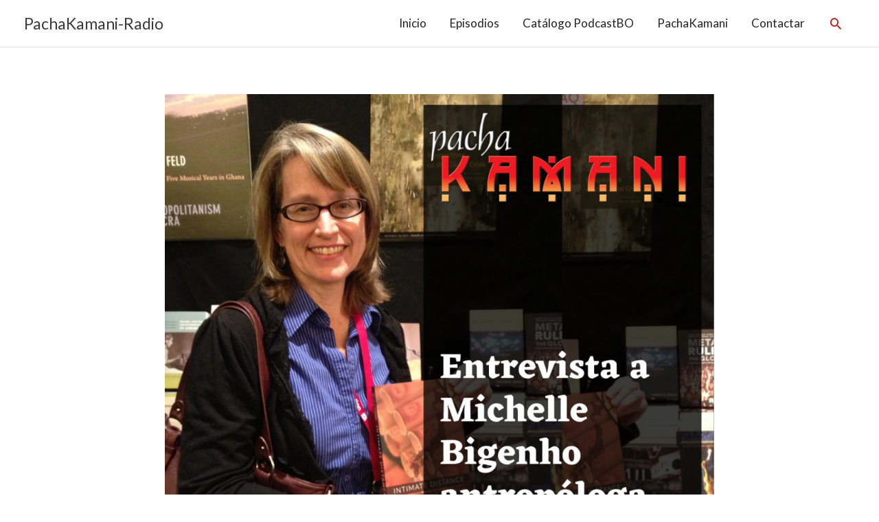

--- FILE ---
content_type: text/html; charset=UTF-8
request_url: https://pachakamani.com/podcast/ep-07-entrevista-a-michelle-bigenho-antropologa-de-la-musica/
body_size: 11767
content:
<!DOCTYPE html>
<html lang="es">
<head>
<meta charset="UTF-8">
<meta name="viewport" content="width=device-width, initial-scale=1">
	<link rel="profile" href="https://gmpg.org/xfn/11"> 
	<meta name='robots' content='index, follow, max-image-preview:large, max-snippet:-1, max-video-preview:-1' />

	<!-- This site is optimized with the Yoast SEO plugin v26.7 - https://yoast.com/wordpress/plugins/seo/ -->
	<title>Ep # 07. Entrevista a Michelle Bigenho antropóloga de la música (06/2018) - PachaKamani-Radio</title>
	<meta name="description" content="En este episodio cumplimos con una deuda, la entrevista a Michelle Bigenho, violinista, antropóloga e investigadora de la música en la región de Los Andes" />
	<link rel="canonical" href="https://pachakamani.com/podcast/ep-07-entrevista-a-michelle-bigenho-antropologa-de-la-musica/" />
	<meta property="og:locale" content="es_ES" />
	<meta property="og:type" content="article" />
	<meta property="og:title" content="Ep # 07. Entrevista a Michelle Bigenho antropóloga de la música (06/2018) - PachaKamani-Radio" />
	<meta property="og:description" content="En este episodio cumplimos con una deuda, la entrevista a Michelle Bigenho, violinista, antropóloga e investigadora de la música en la región de Los Andes" />
	<meta property="og:url" content="https://pachakamani.com/podcast/ep-07-entrevista-a-michelle-bigenho-antropologa-de-la-musica/" />
	<meta property="og:site_name" content="PachaKamani-Radio" />
	<meta property="article:published_time" content="2019-02-25T06:17:00+00:00" />
	<meta property="article:modified_time" content="2023-05-28T11:59:01+00:00" />
	<meta property="og:image" content="https://pachakamani.com/podcast/wp-content/uploads/sites/3/2020/07/Ep07-Michelle-Bigenho.png" />
	<meta property="og:image:width" content="1080" />
	<meta property="og:image:height" content="1080" />
	<meta property="og:image:type" content="image/png" />
	<meta name="author" content="Comunidad" />
	<meta name="twitter:card" content="summary_large_image" />
	<meta name="twitter:label1" content="Escrito por" />
	<meta name="twitter:data1" content="Comunidad" />
	<meta name="twitter:label2" content="Tiempo de lectura" />
	<meta name="twitter:data2" content="2 minutos" />
	<script type="application/ld+json" class="yoast-schema-graph">{"@context":"https://schema.org","@graph":[{"@type":"Article","@id":"https://pachakamani.com/podcast/ep-07-entrevista-a-michelle-bigenho-antropologa-de-la-musica/#article","isPartOf":{"@id":"https://pachakamani.com/podcast/ep-07-entrevista-a-michelle-bigenho-antropologa-de-la-musica/"},"author":{"name":"Comunidad","@id":"https://pachakamani.com/podcast/#/schema/person/7871fc62b8c52d2ac335b123eeb73b49"},"headline":"Ep # 07. Entrevista a Michelle Bigenho antropóloga de la música (06/2018)","datePublished":"2019-02-25T06:17:00+00:00","dateModified":"2023-05-28T11:59:01+00:00","mainEntityOfPage":{"@id":"https://pachakamani.com/podcast/ep-07-entrevista-a-michelle-bigenho-antropologa-de-la-musica/"},"wordCount":268,"commentCount":0,"publisher":{"@id":"https://pachakamani.com/podcast/#organization"},"image":{"@id":"https://pachakamani.com/podcast/ep-07-entrevista-a-michelle-bigenho-antropologa-de-la-musica/#primaryimage"},"thumbnailUrl":"https://pachakamani.com/podcast/wp-content/uploads/sites/3/2020/07/Ep07-Michelle-Bigenho.png","keywords":["entrevista","Michelle Bigenho","música de maestros","violinista","Yura"],"articleSection":["Etnomusicología","Música popular","Podcast"],"inLanguage":"es","potentialAction":[{"@type":"CommentAction","name":"Comment","target":["https://pachakamani.com/podcast/ep-07-entrevista-a-michelle-bigenho-antropologa-de-la-musica/#respond"]}]},{"@type":"WebPage","@id":"https://pachakamani.com/podcast/ep-07-entrevista-a-michelle-bigenho-antropologa-de-la-musica/","url":"https://pachakamani.com/podcast/ep-07-entrevista-a-michelle-bigenho-antropologa-de-la-musica/","name":"Ep # 07. Entrevista a Michelle Bigenho antropóloga de la música (06/2018) - PachaKamani-Radio","isPartOf":{"@id":"https://pachakamani.com/podcast/#website"},"primaryImageOfPage":{"@id":"https://pachakamani.com/podcast/ep-07-entrevista-a-michelle-bigenho-antropologa-de-la-musica/#primaryimage"},"image":{"@id":"https://pachakamani.com/podcast/ep-07-entrevista-a-michelle-bigenho-antropologa-de-la-musica/#primaryimage"},"thumbnailUrl":"https://pachakamani.com/podcast/wp-content/uploads/sites/3/2020/07/Ep07-Michelle-Bigenho.png","datePublished":"2019-02-25T06:17:00+00:00","dateModified":"2023-05-28T11:59:01+00:00","description":"En este episodio cumplimos con una deuda, la entrevista a Michelle Bigenho, violinista, antropóloga e investigadora de la música en la región de Los Andes","breadcrumb":{"@id":"https://pachakamani.com/podcast/ep-07-entrevista-a-michelle-bigenho-antropologa-de-la-musica/#breadcrumb"},"inLanguage":"es","potentialAction":[{"@type":"ReadAction","target":["https://pachakamani.com/podcast/ep-07-entrevista-a-michelle-bigenho-antropologa-de-la-musica/"]}]},{"@type":"ImageObject","inLanguage":"es","@id":"https://pachakamani.com/podcast/ep-07-entrevista-a-michelle-bigenho-antropologa-de-la-musica/#primaryimage","url":"https://pachakamani.com/podcast/wp-content/uploads/sites/3/2020/07/Ep07-Michelle-Bigenho.png","contentUrl":"https://pachakamani.com/podcast/wp-content/uploads/sites/3/2020/07/Ep07-Michelle-Bigenho.png","width":1080,"height":1080,"caption":"Episodio #7"},{"@type":"BreadcrumbList","@id":"https://pachakamani.com/podcast/ep-07-entrevista-a-michelle-bigenho-antropologa-de-la-musica/#breadcrumb","itemListElement":[{"@type":"ListItem","position":1,"name":"Portada","item":"https://pachakamani.com/podcast/"},{"@type":"ListItem","position":2,"name":"Entradas","item":"https://pachakamani.com/podcast/entradas/"},{"@type":"ListItem","position":3,"name":"Ep # 07. Entrevista a Michelle Bigenho antropóloga de la música (06/2018)"}]},{"@type":"WebSite","@id":"https://pachakamani.com/podcast/#website","url":"https://pachakamani.com/podcast/","name":"PachaKamani-Radio","description":"El podcast de PachaKamani","publisher":{"@id":"https://pachakamani.com/podcast/#organization"},"potentialAction":[{"@type":"SearchAction","target":{"@type":"EntryPoint","urlTemplate":"https://pachakamani.com/podcast/?s={search_term_string}"},"query-input":{"@type":"PropertyValueSpecification","valueRequired":true,"valueName":"search_term_string"}}],"inLanguage":"es"},{"@type":"Organization","@id":"https://pachakamani.com/podcast/#organization","name":"PachaKamani-Radio","url":"https://pachakamani.com/podcast/","logo":{"@type":"ImageObject","inLanguage":"es","@id":"https://pachakamani.com/podcast/#/schema/logo/image/","url":"https://pachakamani.com/podcast/wp-content/uploads/sites/3/2020/07/Logo-Kamani-2020-radio-alta-e1594269904981.jpg","contentUrl":"https://pachakamani.com/podcast/wp-content/uploads/sites/3/2020/07/Logo-Kamani-2020-radio-alta-e1594269904981.jpg","width":500,"height":500,"caption":"PachaKamani-Radio"},"image":{"@id":"https://pachakamani.com/podcast/#/schema/logo/image/"}},{"@type":"Person","@id":"https://pachakamani.com/podcast/#/schema/person/7871fc62b8c52d2ac335b123eeb73b49","name":"Comunidad","image":{"@type":"ImageObject","inLanguage":"es","@id":"https://pachakamani.com/podcast/#/schema/person/image/","url":"https://secure.gravatar.com/avatar/91f602314b28e833d75397cbdfb1ea0454adc6b98929fd665e0c479626fd1391?s=96&d=mm&r=g","contentUrl":"https://secure.gravatar.com/avatar/91f602314b28e833d75397cbdfb1ea0454adc6b98929fd665e0c479626fd1391?s=96&d=mm&r=g","caption":"Comunidad"}}]}</script>
	<!-- / Yoast SEO plugin. -->


<link rel='dns-prefetch' href='//static.addtoany.com' />
<link rel='dns-prefetch' href='//fonts.googleapis.com' />
<link rel="alternate" type="application/rss+xml" title="PachaKamani-Radio &raquo; Feed" href="https://pachakamani.com/podcast/feed/" />
<link rel="alternate" type="application/rss+xml" title="PachaKamani-Radio &raquo; Feed de los comentarios" href="https://pachakamani.com/podcast/comments/feed/" />
<link rel="alternate" type="application/rss+xml" title="PachaKamani-Radio &raquo; Comentario Ep # 07. Entrevista a Michelle Bigenho antropóloga de la música (06/2018) del feed" href="https://pachakamani.com/podcast/ep-07-entrevista-a-michelle-bigenho-antropologa-de-la-musica/feed/" />
<link rel="alternate" title="oEmbed (JSON)" type="application/json+oembed" href="https://pachakamani.com/podcast/wp-json/oembed/1.0/embed?url=https%3A%2F%2Fpachakamani.com%2Fpodcast%2Fep-07-entrevista-a-michelle-bigenho-antropologa-de-la-musica%2F" />
<link rel="alternate" title="oEmbed (XML)" type="text/xml+oembed" href="https://pachakamani.com/podcast/wp-json/oembed/1.0/embed?url=https%3A%2F%2Fpachakamani.com%2Fpodcast%2Fep-07-entrevista-a-michelle-bigenho-antropologa-de-la-musica%2F&#038;format=xml" />
<style id='wp-img-auto-sizes-contain-inline-css'>
img:is([sizes=auto i],[sizes^="auto," i]){contain-intrinsic-size:3000px 1500px}
/*# sourceURL=wp-img-auto-sizes-contain-inline-css */
</style>
<style id='global-styles-inline-css'>
:root{--wp--preset--aspect-ratio--square: 1;--wp--preset--aspect-ratio--4-3: 4/3;--wp--preset--aspect-ratio--3-4: 3/4;--wp--preset--aspect-ratio--3-2: 3/2;--wp--preset--aspect-ratio--2-3: 2/3;--wp--preset--aspect-ratio--16-9: 16/9;--wp--preset--aspect-ratio--9-16: 9/16;--wp--preset--color--black: #000000;--wp--preset--color--cyan-bluish-gray: #abb8c3;--wp--preset--color--white: #ffffff;--wp--preset--color--pale-pink: #f78da7;--wp--preset--color--vivid-red: #cf2e2e;--wp--preset--color--luminous-vivid-orange: #ff6900;--wp--preset--color--luminous-vivid-amber: #fcb900;--wp--preset--color--light-green-cyan: #7bdcb5;--wp--preset--color--vivid-green-cyan: #00d084;--wp--preset--color--pale-cyan-blue: #8ed1fc;--wp--preset--color--vivid-cyan-blue: #0693e3;--wp--preset--color--vivid-purple: #9b51e0;--wp--preset--color--ast-global-color-0: var(--ast-global-color-0);--wp--preset--color--ast-global-color-1: var(--ast-global-color-1);--wp--preset--color--ast-global-color-2: var(--ast-global-color-2);--wp--preset--color--ast-global-color-3: var(--ast-global-color-3);--wp--preset--color--ast-global-color-4: var(--ast-global-color-4);--wp--preset--color--ast-global-color-5: var(--ast-global-color-5);--wp--preset--color--ast-global-color-6: var(--ast-global-color-6);--wp--preset--color--ast-global-color-7: var(--ast-global-color-7);--wp--preset--color--ast-global-color-8: var(--ast-global-color-8);--wp--preset--gradient--vivid-cyan-blue-to-vivid-purple: linear-gradient(135deg,rgb(6,147,227) 0%,rgb(155,81,224) 100%);--wp--preset--gradient--light-green-cyan-to-vivid-green-cyan: linear-gradient(135deg,rgb(122,220,180) 0%,rgb(0,208,130) 100%);--wp--preset--gradient--luminous-vivid-amber-to-luminous-vivid-orange: linear-gradient(135deg,rgb(252,185,0) 0%,rgb(255,105,0) 100%);--wp--preset--gradient--luminous-vivid-orange-to-vivid-red: linear-gradient(135deg,rgb(255,105,0) 0%,rgb(207,46,46) 100%);--wp--preset--gradient--very-light-gray-to-cyan-bluish-gray: linear-gradient(135deg,rgb(238,238,238) 0%,rgb(169,184,195) 100%);--wp--preset--gradient--cool-to-warm-spectrum: linear-gradient(135deg,rgb(74,234,220) 0%,rgb(151,120,209) 20%,rgb(207,42,186) 40%,rgb(238,44,130) 60%,rgb(251,105,98) 80%,rgb(254,248,76) 100%);--wp--preset--gradient--blush-light-purple: linear-gradient(135deg,rgb(255,206,236) 0%,rgb(152,150,240) 100%);--wp--preset--gradient--blush-bordeaux: linear-gradient(135deg,rgb(254,205,165) 0%,rgb(254,45,45) 50%,rgb(107,0,62) 100%);--wp--preset--gradient--luminous-dusk: linear-gradient(135deg,rgb(255,203,112) 0%,rgb(199,81,192) 50%,rgb(65,88,208) 100%);--wp--preset--gradient--pale-ocean: linear-gradient(135deg,rgb(255,245,203) 0%,rgb(182,227,212) 50%,rgb(51,167,181) 100%);--wp--preset--gradient--electric-grass: linear-gradient(135deg,rgb(202,248,128) 0%,rgb(113,206,126) 100%);--wp--preset--gradient--midnight: linear-gradient(135deg,rgb(2,3,129) 0%,rgb(40,116,252) 100%);--wp--preset--font-size--small: 13px;--wp--preset--font-size--medium: 20px;--wp--preset--font-size--large: 36px;--wp--preset--font-size--x-large: 42px;--wp--preset--spacing--20: 0.44rem;--wp--preset--spacing--30: 0.67rem;--wp--preset--spacing--40: 1rem;--wp--preset--spacing--50: 1.5rem;--wp--preset--spacing--60: 2.25rem;--wp--preset--spacing--70: 3.38rem;--wp--preset--spacing--80: 5.06rem;--wp--preset--shadow--natural: 6px 6px 9px rgba(0, 0, 0, 0.2);--wp--preset--shadow--deep: 12px 12px 50px rgba(0, 0, 0, 0.4);--wp--preset--shadow--sharp: 6px 6px 0px rgba(0, 0, 0, 0.2);--wp--preset--shadow--outlined: 6px 6px 0px -3px rgb(255, 255, 255), 6px 6px rgb(0, 0, 0);--wp--preset--shadow--crisp: 6px 6px 0px rgb(0, 0, 0);}:root { --wp--style--global--content-size: var(--wp--custom--ast-content-width-size);--wp--style--global--wide-size: var(--wp--custom--ast-wide-width-size); }:where(body) { margin: 0; }.wp-site-blocks > .alignleft { float: left; margin-right: 2em; }.wp-site-blocks > .alignright { float: right; margin-left: 2em; }.wp-site-blocks > .aligncenter { justify-content: center; margin-left: auto; margin-right: auto; }:where(.wp-site-blocks) > * { margin-block-start: 24px; margin-block-end: 0; }:where(.wp-site-blocks) > :first-child { margin-block-start: 0; }:where(.wp-site-blocks) > :last-child { margin-block-end: 0; }:root { --wp--style--block-gap: 24px; }:root :where(.is-layout-flow) > :first-child{margin-block-start: 0;}:root :where(.is-layout-flow) > :last-child{margin-block-end: 0;}:root :where(.is-layout-flow) > *{margin-block-start: 24px;margin-block-end: 0;}:root :where(.is-layout-constrained) > :first-child{margin-block-start: 0;}:root :where(.is-layout-constrained) > :last-child{margin-block-end: 0;}:root :where(.is-layout-constrained) > *{margin-block-start: 24px;margin-block-end: 0;}:root :where(.is-layout-flex){gap: 24px;}:root :where(.is-layout-grid){gap: 24px;}.is-layout-flow > .alignleft{float: left;margin-inline-start: 0;margin-inline-end: 2em;}.is-layout-flow > .alignright{float: right;margin-inline-start: 2em;margin-inline-end: 0;}.is-layout-flow > .aligncenter{margin-left: auto !important;margin-right: auto !important;}.is-layout-constrained > .alignleft{float: left;margin-inline-start: 0;margin-inline-end: 2em;}.is-layout-constrained > .alignright{float: right;margin-inline-start: 2em;margin-inline-end: 0;}.is-layout-constrained > .aligncenter{margin-left: auto !important;margin-right: auto !important;}.is-layout-constrained > :where(:not(.alignleft):not(.alignright):not(.alignfull)){max-width: var(--wp--style--global--content-size);margin-left: auto !important;margin-right: auto !important;}.is-layout-constrained > .alignwide{max-width: var(--wp--style--global--wide-size);}body .is-layout-flex{display: flex;}.is-layout-flex{flex-wrap: wrap;align-items: center;}.is-layout-flex > :is(*, div){margin: 0;}body .is-layout-grid{display: grid;}.is-layout-grid > :is(*, div){margin: 0;}body{padding-top: 0px;padding-right: 0px;padding-bottom: 0px;padding-left: 0px;}a:where(:not(.wp-element-button)){text-decoration: none;}:root :where(.wp-element-button, .wp-block-button__link){background-color: #32373c;border-width: 0;color: #fff;font-family: inherit;font-size: inherit;font-style: inherit;font-weight: inherit;letter-spacing: inherit;line-height: inherit;padding-top: calc(0.667em + 2px);padding-right: calc(1.333em + 2px);padding-bottom: calc(0.667em + 2px);padding-left: calc(1.333em + 2px);text-decoration: none;text-transform: inherit;}.has-black-color{color: var(--wp--preset--color--black) !important;}.has-cyan-bluish-gray-color{color: var(--wp--preset--color--cyan-bluish-gray) !important;}.has-white-color{color: var(--wp--preset--color--white) !important;}.has-pale-pink-color{color: var(--wp--preset--color--pale-pink) !important;}.has-vivid-red-color{color: var(--wp--preset--color--vivid-red) !important;}.has-luminous-vivid-orange-color{color: var(--wp--preset--color--luminous-vivid-orange) !important;}.has-luminous-vivid-amber-color{color: var(--wp--preset--color--luminous-vivid-amber) !important;}.has-light-green-cyan-color{color: var(--wp--preset--color--light-green-cyan) !important;}.has-vivid-green-cyan-color{color: var(--wp--preset--color--vivid-green-cyan) !important;}.has-pale-cyan-blue-color{color: var(--wp--preset--color--pale-cyan-blue) !important;}.has-vivid-cyan-blue-color{color: var(--wp--preset--color--vivid-cyan-blue) !important;}.has-vivid-purple-color{color: var(--wp--preset--color--vivid-purple) !important;}.has-ast-global-color-0-color{color: var(--wp--preset--color--ast-global-color-0) !important;}.has-ast-global-color-1-color{color: var(--wp--preset--color--ast-global-color-1) !important;}.has-ast-global-color-2-color{color: var(--wp--preset--color--ast-global-color-2) !important;}.has-ast-global-color-3-color{color: var(--wp--preset--color--ast-global-color-3) !important;}.has-ast-global-color-4-color{color: var(--wp--preset--color--ast-global-color-4) !important;}.has-ast-global-color-5-color{color: var(--wp--preset--color--ast-global-color-5) !important;}.has-ast-global-color-6-color{color: var(--wp--preset--color--ast-global-color-6) !important;}.has-ast-global-color-7-color{color: var(--wp--preset--color--ast-global-color-7) !important;}.has-ast-global-color-8-color{color: var(--wp--preset--color--ast-global-color-8) !important;}.has-black-background-color{background-color: var(--wp--preset--color--black) !important;}.has-cyan-bluish-gray-background-color{background-color: var(--wp--preset--color--cyan-bluish-gray) !important;}.has-white-background-color{background-color: var(--wp--preset--color--white) !important;}.has-pale-pink-background-color{background-color: var(--wp--preset--color--pale-pink) !important;}.has-vivid-red-background-color{background-color: var(--wp--preset--color--vivid-red) !important;}.has-luminous-vivid-orange-background-color{background-color: var(--wp--preset--color--luminous-vivid-orange) !important;}.has-luminous-vivid-amber-background-color{background-color: var(--wp--preset--color--luminous-vivid-amber) !important;}.has-light-green-cyan-background-color{background-color: var(--wp--preset--color--light-green-cyan) !important;}.has-vivid-green-cyan-background-color{background-color: var(--wp--preset--color--vivid-green-cyan) !important;}.has-pale-cyan-blue-background-color{background-color: var(--wp--preset--color--pale-cyan-blue) !important;}.has-vivid-cyan-blue-background-color{background-color: var(--wp--preset--color--vivid-cyan-blue) !important;}.has-vivid-purple-background-color{background-color: var(--wp--preset--color--vivid-purple) !important;}.has-ast-global-color-0-background-color{background-color: var(--wp--preset--color--ast-global-color-0) !important;}.has-ast-global-color-1-background-color{background-color: var(--wp--preset--color--ast-global-color-1) !important;}.has-ast-global-color-2-background-color{background-color: var(--wp--preset--color--ast-global-color-2) !important;}.has-ast-global-color-3-background-color{background-color: var(--wp--preset--color--ast-global-color-3) !important;}.has-ast-global-color-4-background-color{background-color: var(--wp--preset--color--ast-global-color-4) !important;}.has-ast-global-color-5-background-color{background-color: var(--wp--preset--color--ast-global-color-5) !important;}.has-ast-global-color-6-background-color{background-color: var(--wp--preset--color--ast-global-color-6) !important;}.has-ast-global-color-7-background-color{background-color: var(--wp--preset--color--ast-global-color-7) !important;}.has-ast-global-color-8-background-color{background-color: var(--wp--preset--color--ast-global-color-8) !important;}.has-black-border-color{border-color: var(--wp--preset--color--black) !important;}.has-cyan-bluish-gray-border-color{border-color: var(--wp--preset--color--cyan-bluish-gray) !important;}.has-white-border-color{border-color: var(--wp--preset--color--white) !important;}.has-pale-pink-border-color{border-color: var(--wp--preset--color--pale-pink) !important;}.has-vivid-red-border-color{border-color: var(--wp--preset--color--vivid-red) !important;}.has-luminous-vivid-orange-border-color{border-color: var(--wp--preset--color--luminous-vivid-orange) !important;}.has-luminous-vivid-amber-border-color{border-color: var(--wp--preset--color--luminous-vivid-amber) !important;}.has-light-green-cyan-border-color{border-color: var(--wp--preset--color--light-green-cyan) !important;}.has-vivid-green-cyan-border-color{border-color: var(--wp--preset--color--vivid-green-cyan) !important;}.has-pale-cyan-blue-border-color{border-color: var(--wp--preset--color--pale-cyan-blue) !important;}.has-vivid-cyan-blue-border-color{border-color: var(--wp--preset--color--vivid-cyan-blue) !important;}.has-vivid-purple-border-color{border-color: var(--wp--preset--color--vivid-purple) !important;}.has-ast-global-color-0-border-color{border-color: var(--wp--preset--color--ast-global-color-0) !important;}.has-ast-global-color-1-border-color{border-color: var(--wp--preset--color--ast-global-color-1) !important;}.has-ast-global-color-2-border-color{border-color: var(--wp--preset--color--ast-global-color-2) !important;}.has-ast-global-color-3-border-color{border-color: var(--wp--preset--color--ast-global-color-3) !important;}.has-ast-global-color-4-border-color{border-color: var(--wp--preset--color--ast-global-color-4) !important;}.has-ast-global-color-5-border-color{border-color: var(--wp--preset--color--ast-global-color-5) !important;}.has-ast-global-color-6-border-color{border-color: var(--wp--preset--color--ast-global-color-6) !important;}.has-ast-global-color-7-border-color{border-color: var(--wp--preset--color--ast-global-color-7) !important;}.has-ast-global-color-8-border-color{border-color: var(--wp--preset--color--ast-global-color-8) !important;}.has-vivid-cyan-blue-to-vivid-purple-gradient-background{background: var(--wp--preset--gradient--vivid-cyan-blue-to-vivid-purple) !important;}.has-light-green-cyan-to-vivid-green-cyan-gradient-background{background: var(--wp--preset--gradient--light-green-cyan-to-vivid-green-cyan) !important;}.has-luminous-vivid-amber-to-luminous-vivid-orange-gradient-background{background: var(--wp--preset--gradient--luminous-vivid-amber-to-luminous-vivid-orange) !important;}.has-luminous-vivid-orange-to-vivid-red-gradient-background{background: var(--wp--preset--gradient--luminous-vivid-orange-to-vivid-red) !important;}.has-very-light-gray-to-cyan-bluish-gray-gradient-background{background: var(--wp--preset--gradient--very-light-gray-to-cyan-bluish-gray) !important;}.has-cool-to-warm-spectrum-gradient-background{background: var(--wp--preset--gradient--cool-to-warm-spectrum) !important;}.has-blush-light-purple-gradient-background{background: var(--wp--preset--gradient--blush-light-purple) !important;}.has-blush-bordeaux-gradient-background{background: var(--wp--preset--gradient--blush-bordeaux) !important;}.has-luminous-dusk-gradient-background{background: var(--wp--preset--gradient--luminous-dusk) !important;}.has-pale-ocean-gradient-background{background: var(--wp--preset--gradient--pale-ocean) !important;}.has-electric-grass-gradient-background{background: var(--wp--preset--gradient--electric-grass) !important;}.has-midnight-gradient-background{background: var(--wp--preset--gradient--midnight) !important;}.has-small-font-size{font-size: var(--wp--preset--font-size--small) !important;}.has-medium-font-size{font-size: var(--wp--preset--font-size--medium) !important;}.has-large-font-size{font-size: var(--wp--preset--font-size--large) !important;}.has-x-large-font-size{font-size: var(--wp--preset--font-size--x-large) !important;}
:root :where(.wp-block-pullquote){font-size: 1.5em;line-height: 1.6;}
/*# sourceURL=global-styles-inline-css */
</style>
<link rel='stylesheet' id='wpo_min-header-0-css' href='https://pachakamani.com/podcast/wp-content/cache/wpo-minify/1767931770/assets/wpo-minify-header-2e2b2c9b.min.css' media='all' />
<script src="https://pachakamani.com/podcast/wp-content/cache/wpo-minify/1767931770/assets/wpo-minify-header-8de908ff.min.js" id="wpo_min-header-0-js"></script>
<script id="addtoany-core-js-before">
window.a2a_config=window.a2a_config||{};a2a_config.callbacks=[];a2a_config.overlays=[];a2a_config.templates={};a2a_localize = {
	Share: "Compartir",
	Save: "Guardar",
	Subscribe: "Suscribir",
	Email: "Correo electrónico",
	Bookmark: "Marcador",
	ShowAll: "Mostrar todo",
	ShowLess: "Mostrar menos",
	FindServices: "Encontrar servicio(s)",
	FindAnyServiceToAddTo: "Encuentra al instante cualquier servicio para añadir a",
	PoweredBy: "Funciona con",
	ShareViaEmail: "Compartir por correo electrónico",
	SubscribeViaEmail: "Suscribirse a través de correo electrónico",
	BookmarkInYourBrowser: "Añadir a marcadores de tu navegador",
	BookmarkInstructions: "Presiona «Ctrl+D» o «\u2318+D» para añadir esta página a marcadores",
	AddToYourFavorites: "Añadir a tus favoritos",
	SendFromWebOrProgram: "Enviar desde cualquier dirección o programa de correo electrónico ",
	EmailProgram: "Programa de correo electrónico",
	More: "Más&#8230;",
	ThanksForSharing: "¡Gracias por compartir!",
	ThanksForFollowing: "¡Gracias por seguirnos!"
};


//# sourceURL=addtoany-core-js-before
</script>
<script defer src="https://static.addtoany.com/menu/page.js" id="addtoany-core-js"></script>
<script src="https://pachakamani.com/podcast/wp-content/cache/wpo-minify/1767931770/assets/wpo-minify-header-52841916.min.js" id="wpo_min-header-2-js"></script>
<link rel="https://api.w.org/" href="https://pachakamani.com/podcast/wp-json/" /><link rel="alternate" title="JSON" type="application/json" href="https://pachakamani.com/podcast/wp-json/wp/v2/posts/147" /><link rel="EditURI" type="application/rsd+xml" title="RSD" href="https://pachakamani.com/podcast/xmlrpc.php?rsd" />
<meta name="generator" content="WordPress 6.9" />
<link rel='shortlink' href='https://pachakamani.com/podcast/?p=147' />

		<!-- GA Google Analytics @ https://m0n.co/ga -->
		<script async src="https://www.googletagmanager.com/gtag/js?id=UA-173582758-1"></script>
		<script>
			window.dataLayer = window.dataLayer || [];
			function gtag(){dataLayer.push(arguments);}
			gtag('js', new Date());
			gtag('config', 'UA-173582758-1');
		</script>

	<!-- Global site tag (gtag.js) - Google Analytics -->
<script async src="https://www.googletagmanager.com/gtag/js?id=UA-172478226-1"></script>
<script>
  window.dataLayer = window.dataLayer || [];
  function gtag(){dataLayer.push(arguments);}
  gtag('js', new Date());

  gtag('config', 'UA-172478226-1');
</script>

		<style type="text/css">.pp-podcast {opacity: 0;}</style>
		<link rel="pingback" href="https://pachakamani.com/podcast/xmlrpc.php">
<meta name="generator" content="Elementor 3.34.1; features: additional_custom_breakpoints; settings: css_print_method-external, google_font-enabled, font_display-auto">
			<style>
				.e-con.e-parent:nth-of-type(n+4):not(.e-lazyloaded):not(.e-no-lazyload),
				.e-con.e-parent:nth-of-type(n+4):not(.e-lazyloaded):not(.e-no-lazyload) * {
					background-image: none !important;
				}
				@media screen and (max-height: 1024px) {
					.e-con.e-parent:nth-of-type(n+3):not(.e-lazyloaded):not(.e-no-lazyload),
					.e-con.e-parent:nth-of-type(n+3):not(.e-lazyloaded):not(.e-no-lazyload) * {
						background-image: none !important;
					}
				}
				@media screen and (max-height: 640px) {
					.e-con.e-parent:nth-of-type(n+2):not(.e-lazyloaded):not(.e-no-lazyload),
					.e-con.e-parent:nth-of-type(n+2):not(.e-lazyloaded):not(.e-no-lazyload) * {
						background-image: none !important;
					}
				}
			</style>
			<link rel="icon" href="https://pachakamani.com/podcast/wp-content/uploads/sites/3/2020/07/cropped-Logo-Kamani-2020-radio-alta-e1594269904981-1-32x32.jpg" sizes="32x32" />
<link rel="icon" href="https://pachakamani.com/podcast/wp-content/uploads/sites/3/2020/07/cropped-Logo-Kamani-2020-radio-alta-e1594269904981-1-192x192.jpg" sizes="192x192" />
<link rel="apple-touch-icon" href="https://pachakamani.com/podcast/wp-content/uploads/sites/3/2020/07/cropped-Logo-Kamani-2020-radio-alta-e1594269904981-1-180x180.jpg" />
<meta name="msapplication-TileImage" content="https://pachakamani.com/podcast/wp-content/uploads/sites/3/2020/07/cropped-Logo-Kamani-2020-radio-alta-e1594269904981-1-270x270.jpg" />
</head>

<body itemtype='https://schema.org/Blog' itemscope='itemscope' class="wp-singular post-template-default single single-post postid-147 single-format-standard wp-embed-responsive wp-theme-astra ast-desktop ast-plain-container ast-no-sidebar astra-4.12.0 ast-header-custom-item-inside ast-full-width-primary-header group-blog ast-blog-single-style-1 ast-single-post ast-inherit-site-logo-transparent ast-normal-title-enabled elementor-default elementor-kit-7">

<a
	class="skip-link screen-reader-text"
	href="#content">
		Ir al contenido</a>

<div
class="hfeed site" id="page">
			<header
		class="site-header header-main-layout-1 ast-primary-menu-enabled ast-hide-custom-menu-mobile ast-menu-toggle-icon ast-mobile-header-inline" id="masthead" itemtype="https://schema.org/WPHeader" itemscope="itemscope" itemid="#masthead"		>
			
<div class="main-header-bar-wrap">
	<div class="main-header-bar">
				<div class="ast-container">

			<div class="ast-flex main-header-container">
				
		<div class="site-branding">
			<div
			class="ast-site-identity" itemtype="https://schema.org/Organization" itemscope="itemscope"			>
				<div class="ast-site-title-wrap">
						<span class="site-title" itemprop="name">
				<a href="https://pachakamani.com/podcast/" rel="home" itemprop="url" >
					PachaKamani-Radio
				</a>
			</span>
						
				</div>			</div>
		</div>

		<!-- .site-branding -->
				<div class="ast-mobile-menu-buttons">

			
					<div class="ast-button-wrap">
			<button type="button" class="menu-toggle main-header-menu-toggle  ast-mobile-menu-buttons-minimal "  aria-controls='primary-menu' aria-expanded='false'>
				<span class="screen-reader-text">Menú principal</span>
				<span class="ast-icon icon-menu-bars"><span class="menu-toggle-icon"></span></span>							</button>
		</div>
			
			
		</div>
			<div class="ast-main-header-bar-alignment"><div class="main-header-bar-navigation"><nav class="site-navigation ast-flex-grow-1 navigation-accessibility" id="primary-site-navigation" aria-label="Navegación del sitio" itemtype="https://schema.org/SiteNavigationElement" itemscope="itemscope"><div class="main-navigation"><ul id="primary-menu" class="main-header-menu ast-menu-shadow ast-nav-menu ast-flex ast-justify-content-flex-end  submenu-with-border"><li id="menu-item-643" class="menu-item menu-item-type-post_type menu-item-object-page menu-item-home menu-item-643"><a href="https://pachakamani.com/podcast/" class="menu-link">Inicio</a></li>
<li id="menu-item-642" class="menu-item menu-item-type-post_type menu-item-object-page menu-item-642"><a href="https://pachakamani.com/podcast/episodios/" class="menu-link">Episodios</a></li>
<li id="menu-item-641" class="menu-item menu-item-type-post_type menu-item-object-page menu-item-641"><a href="https://pachakamani.com/podcast/catalogo-podcastbo/" class="menu-link">Catálogo PodcastBO</a></li>
<li id="menu-item-697" class="menu-item menu-item-type-custom menu-item-object-custom menu-item-697"><a href="https://pachakamani.com/" class="menu-link">PachaKamani</a></li>
<li id="menu-item-698" class="menu-item menu-item-type-custom menu-item-object-custom menu-item-698"><a href="https://pachakamani.com/contactar/" class="menu-link">Contactar</a></li>
			<li class="ast-masthead-custom-menu-items search-custom-menu-item">
						<div class="ast-search-menu-icon slide-search" >
		<form role="search" method="get" class="search-form" action="https://pachakamani.com/podcast/">
	<label for="search-field">
		<span class="screen-reader-text">Buscar por:</span>
		<input type="search" id="search-field" class="search-field"   placeholder="Buscar..." value="" name="s" tabindex="-1">
			</label>
	</form>
			<div class="ast-search-icon">
				<a class="slide-search astra-search-icon" role="button" tabindex="0" aria-label="Botón de búsqueda" href="#">
					<span class="screen-reader-text">Buscar</span>
					<span class="ast-icon icon-search"></span>				</a>
			</div>
		</div>
					</li>
			</ul></div></nav></div></div>			</div><!-- Main Header Container -->
		</div><!-- ast-row -->
			</div> <!-- Main Header Bar -->
</div> <!-- Main Header Bar Wrap -->
		</header><!-- #masthead -->
			<div id="content" class="site-content">
		<div class="ast-container">
		

	<div id="primary" class="content-area primary">

		
					<main id="main" class="site-main">
				

<article
class="post-147 post type-post status-publish format-standard has-post-thumbnail hentry category-etnomusicologia category-musica-popular category-podcast tag-entrevista tag-michelle-bigenho tag-musica-de-maestros tag-violinista tag-yura ast-article-single" id="post-147" itemtype="https://schema.org/CreativeWork" itemscope="itemscope">

	
	
<div class="ast-post-format- single-layout-1">

	
	
		<header class="entry-header ">

			
			<div class="post-thumb-img-content post-thumb"><img fetchpriority="high" width="800" height="800" src="https://pachakamani.com/podcast/wp-content/uploads/sites/3/2020/07/Ep07-Michelle-Bigenho-1024x1024.png" class="attachment-large size-large wp-post-image" alt="" itemprop="image" decoding="async" srcset="https://pachakamani.com/podcast/wp-content/uploads/sites/3/2020/07/Ep07-Michelle-Bigenho-1024x1024.png 1024w, https://pachakamani.com/podcast/wp-content/uploads/sites/3/2020/07/Ep07-Michelle-Bigenho-300x300.png 300w, https://pachakamani.com/podcast/wp-content/uploads/sites/3/2020/07/Ep07-Michelle-Bigenho-150x150.png 150w, https://pachakamani.com/podcast/wp-content/uploads/sites/3/2020/07/Ep07-Michelle-Bigenho-768x768.png 768w, https://pachakamani.com/podcast/wp-content/uploads/sites/3/2020/07/Ep07-Michelle-Bigenho.png 1080w" sizes="(max-width: 800px) 100vw, 800px" /></div><h1 class="entry-title" itemprop="headline">Ep # 07. Entrevista a Michelle Bigenho antropóloga de la música (06/2018)</h1><div class="entry-meta"><span class="ast-terms-link"><a href="https://pachakamani.com/podcast/category/etnomusicologia/" class="">Etnomusicología</a>, <a href="https://pachakamani.com/podcast/category/musica-popular/" class="">Música popular</a>, <a href="https://pachakamani.com/podcast/category/podcast/" class="">Podcast</a></span> / <span class="posted-on"><span class="published" itemprop="datePublished"> 25/02/2019 </span></span> / 			<span class="comments-link">
				<a href="https://pachakamani.com/podcast/ep-07-entrevista-a-michelle-bigenho-antropologa-de-la-musica/#respond">Deja un comentario</a>			</span>

			</div>
			
		</header><!-- .entry-header -->

	
	
	<div class="entry-content clear"
	itemprop="text"	>

		
		
<iframe src="https://embed.acast.com/5ec1a7390565f024568322ca/5ec1a753505ab7261e85e18b" frameBorder="0" width="100%" height="190px"></iframe>



<p>En este episodio cumplimos con una deuda, la entrevista a Michelle Bigenho, violinista, antropóloga e investigadora de la música en la región de Los Andes y en especial en Bolivia.&nbsp; Comenta a PachaKamani un poco de su vida y proceso académico mostrando los principales hitos que hicieron a los estudios de mayor importancia de su carrera.</p>



<p>Nos habla de su rol personal como violinista y antropóloga social y su perspectiva de la investigación. Con lo cual también nos comparte algunas piezas musicales que Bigenho registró en su trabajo de campo y como parte integrante de la agrupación Música de Maestros. Citamos un fragmento de su presentación:</p>



<figure class="wp-block-image"><img decoding="async" src="https://pachakamani.com/podcast/wp-content/uploads/sites/3/2020/07/Ep07-Michelle-Bigenho-1024x1024.png" alt=""/></figure>



<blockquote class="wp-block-quote is-layout-flow wp-block-quote-is-layout-flow">
<p>&nbsp;“Soy una antropóloga sociocultural cuyas especializaciones incluyen indigenismo, derecho, música y estudios de performance en la región andina. Mi trabajo involucra la indigenidad en sus intersecciones con metodologías alternativas y participativas, propiedad cultural e intelectual, política patrimonial, racialización, política de desempeño y nacionalismo. Mi investigación, publicada actualmente en dos monografías y múltiples artículos y capítulos, ha involucrado la etnografía en Bolivia desde 1993, y cada proyecto involucra a las comunidades locales de distintas maneras. La interpretación musical en el violín ha sido una parte integral de mi enfoque etnográfico.”</p>
</blockquote>



<p>Sitios web relacionados a Michelle Bigenho:<a style="font-size: 17px;" href="http://www.colgate.edu/facultysearch/FacultyDirectory/michelle-bigenho" target="_blank" rel="noopener noreferrer nofollow">http://www.colgate.edu/facultysearch/FacultyDirectory/michelle-bigenho</a><a style="font-size: 17px;" href="https://colgate.academia.edu/MichelleBigenho" target="_blank" rel="noopener noreferrer nofollow">https://colgate.academia.edu/MichelleBigenho</a><a style="font-size: 17px;" href="http://anacruz.net/" target="_blank" rel="noopener noreferrer nofollow">http://anacruz.net/</a></p>



<p>…………………..</p>



<p>Contáctanos en: https://pachakamani.blogspot.com/</p>



<p>Twitter: @pachakamani<br>Facebook: Pachakamani<br>Instagram: <a href="/cdn-cgi/l/email-protection" class="__cf_email__" data-cfemail="a0f0c1c3c8c1cbc1cdc1cec9d0c1c3c8c1cbc1cdc1cec9e0c7cdc1c9cc8ec3cfcd">[email&#160;protected]</a></p>
<div class="addtoany_share_save_container addtoany_content addtoany_content_bottom"><div class="a2a_kit a2a_kit_size_24 addtoany_list" data-a2a-url="https://pachakamani.com/podcast/ep-07-entrevista-a-michelle-bigenho-antropologa-de-la-musica/" data-a2a-title="Ep # 07. Entrevista a Michelle Bigenho antropóloga de la música (06/2018)"><a class="a2a_button_facebook" href="https://www.addtoany.com/add_to/facebook?linkurl=https%3A%2F%2Fpachakamani.com%2Fpodcast%2Fep-07-entrevista-a-michelle-bigenho-antropologa-de-la-musica%2F&amp;linkname=Ep%20%23%2007.%20Entrevista%20a%20Michelle%20Bigenho%20antrop%C3%B3loga%20de%20la%20m%C3%BAsica%20%2806%2F2018%29" title="Facebook" rel="nofollow noopener" target="_blank"></a><a class="a2a_button_twitter" href="https://www.addtoany.com/add_to/twitter?linkurl=https%3A%2F%2Fpachakamani.com%2Fpodcast%2Fep-07-entrevista-a-michelle-bigenho-antropologa-de-la-musica%2F&amp;linkname=Ep%20%23%2007.%20Entrevista%20a%20Michelle%20Bigenho%20antrop%C3%B3loga%20de%20la%20m%C3%BAsica%20%2806%2F2018%29" title="Twitter" rel="nofollow noopener" target="_blank"></a><a class="a2a_button_whatsapp" href="https://www.addtoany.com/add_to/whatsapp?linkurl=https%3A%2F%2Fpachakamani.com%2Fpodcast%2Fep-07-entrevista-a-michelle-bigenho-antropologa-de-la-musica%2F&amp;linkname=Ep%20%23%2007.%20Entrevista%20a%20Michelle%20Bigenho%20antrop%C3%B3loga%20de%20la%20m%C3%BAsica%20%2806%2F2018%29" title="WhatsApp" rel="nofollow noopener" target="_blank"></a><a class="a2a_button_telegram" href="https://www.addtoany.com/add_to/telegram?linkurl=https%3A%2F%2Fpachakamani.com%2Fpodcast%2Fep-07-entrevista-a-michelle-bigenho-antropologa-de-la-musica%2F&amp;linkname=Ep%20%23%2007.%20Entrevista%20a%20Michelle%20Bigenho%20antrop%C3%B3loga%20de%20la%20m%C3%BAsica%20%2806%2F2018%29" title="Telegram" rel="nofollow noopener" target="_blank"></a><a class="a2a_button_facebook_messenger" href="https://www.addtoany.com/add_to/facebook_messenger?linkurl=https%3A%2F%2Fpachakamani.com%2Fpodcast%2Fep-07-entrevista-a-michelle-bigenho-antropologa-de-la-musica%2F&amp;linkname=Ep%20%23%2007.%20Entrevista%20a%20Michelle%20Bigenho%20antrop%C3%B3loga%20de%20la%20m%C3%BAsica%20%2806%2F2018%29" title="Messenger" rel="nofollow noopener" target="_blank"></a><a class="a2a_button_linkedin" href="https://www.addtoany.com/add_to/linkedin?linkurl=https%3A%2F%2Fpachakamani.com%2Fpodcast%2Fep-07-entrevista-a-michelle-bigenho-antropologa-de-la-musica%2F&amp;linkname=Ep%20%23%2007.%20Entrevista%20a%20Michelle%20Bigenho%20antrop%C3%B3loga%20de%20la%20m%C3%BAsica%20%2806%2F2018%29" title="LinkedIn" rel="nofollow noopener" target="_blank"></a><a class="a2a_dd addtoany_share_save addtoany_share" href="https://www.addtoany.com/share"></a></div></div>
		
		
			</div><!-- .entry-content .clear -->
</div>

	
</article><!-- #post-## -->

<nav class="navigation post-navigation" aria-label="Entradas">
				<div class="nav-links"><div class="nav-previous"><a title="Taller multidisciplinario en acústica musical y sonoridades" href="https://pachakamani.com/podcast/taller-multidisciplinario-en-acustica-musical-y-sonoridades-podcast-conferencias/" rel="prev"><span class="ast-left-arrow" aria-hidden="true">&larr;</span> Entrada anterior</a></div><div class="nav-next"><a title="Ep # 08. ¿Por qué hacer un Podcast en Bolivia? #PodcastBO (03/2020)" href="https://pachakamani.com/podcast/ep-08-por-que-hacer-un-podcast-en-bolivia-podcastbo-03-2020/" rel="next">Entrada siguiente <span class="ast-right-arrow" aria-hidden="true">&rarr;</span></a></div></div>
		</nav>		<div id="comments" class="comments-area comment-form-position-below ">
	
	
	
	
		<div id="respond" class="comment-respond">
		<h3 id="reply-title" class="comment-reply-title">Deja un comentario <small><a rel="nofollow" id="cancel-comment-reply-link" href="/podcast/ep-07-entrevista-a-michelle-bigenho-antropologa-de-la-musica/#respond" style="display:none;">Cancelar respuesta</a></small></h3><form action="https://pachakamani.com/podcast/wp-comments-post.php" method="post" id="ast-commentform" class="comment-form"><p class="comment-notes"><span id="email-notes">Tu dirección de correo electrónico no será publicada.</span> <span class="required-field-message">Los campos obligatorios están marcados con <span class="required">*</span></span></p><div class="ast-row comment-textarea"><fieldset class="comment-form-comment"><legend class ="comment-form-legend"></legend><div class="comment-form-textarea ast-col-lg-12"><label for="comment" class="screen-reader-text">Escribe aquí...</label><textarea autocomplete="new-password"  id="bf9c15fb4b"  name="bf9c15fb4b"   placeholder="Escribe aquí..." cols="45" rows="8" aria-required="true"></textarea><textarea id="comment" aria-label="hp-comment" aria-hidden="true" name="comment" autocomplete="new-password" style="padding:0 !important;clip:rect(1px, 1px, 1px, 1px) !important;position:absolute !important;white-space:nowrap !important;height:1px !important;width:1px !important;overflow:hidden !important;" tabindex="-1"></textarea><script data-cfasync="false" src="/cdn-cgi/scripts/5c5dd728/cloudflare-static/email-decode.min.js"></script><script data-noptimize>document.getElementById("comment").setAttribute( "id", "ae3fa8be944d8b34cf1b706e2b6eccc6" );document.getElementById("bf9c15fb4b").setAttribute( "id", "comment" );</script></div></fieldset></div><div class="ast-comment-formwrap ast-row">
			<p class="comment-form-author ast-col-xs-12 ast-col-sm-12 ast-col-md-4 ast-col-lg-4">
				<label for="author" class="screen-reader-text">Nombre*</label>
				<input id="author" name="author" type="text" 
					value="" 
					placeholder="Nombre*" 
					size="30" aria-required='true' autocomplete="name" />
			</p>
<p class="comment-form-email ast-col-xs-12 ast-col-sm-12 ast-col-md-4 ast-col-lg-4">
			<label for="email" class="screen-reader-text">Correo electrónico*</label>
			<input id="email" name="email" type="text" 
				value="" 
				placeholder="Correo electrónico*" 
				size="30" aria-required='true' autocomplete="email" />
		</p>
<p class="comment-form-url ast-col-xs-12 ast-col-sm-12 ast-col-md-4 ast-col-lg-4">
			<label for="url" class="screen-reader-text">Web</label>
			<input id="url" name="url" type="text" 
				value="" 
				placeholder="Web" 
				size="30" autocomplete="url" />
		</p>
		</div>
<p class="comment-form-cookies-consent"><input id="wp-comment-cookies-consent" name="wp-comment-cookies-consent" type="checkbox" value="yes" /> <label for="wp-comment-cookies-consent">Guarda mi nombre, correo electrónico y web en este navegador para la próxima vez que comente.</label></p>
<p class="form-submit"><input name="submit" type="submit" id="submit" class="submit" value="Publicar comentario &raquo;" /> <input type='hidden' name='comment_post_ID' value='147' id='comment_post_ID' />
<input type='hidden' name='comment_parent' id='comment_parent' value='0' />
</p></form>	</div><!-- #respond -->
	
	
</div><!-- #comments -->

			</main><!-- #main -->
			
		
	</div><!-- #primary -->


	</div> <!-- ast-container -->
	</div><!-- #content -->

		<footer
		class="site-footer" id="colophon" itemtype="https://schema.org/WPFooter" itemscope="itemscope" itemid="#colophon"		>

			
			
<div class="ast-small-footer footer-sml-layout-1">
	<div class="ast-footer-overlay">
		<div class="ast-container">
			<div class="ast-small-footer-wrap" >
									<div class="ast-small-footer-section ast-small-footer-section-1" >
						<div class="footer-primary-navigation"><ul id="menu-menu-principal" class="nav-menu"><li class="menu-item menu-item-type-post_type menu-item-object-page menu-item-home menu-item-643"><a href="https://pachakamani.com/podcast/" class="menu-link">Inicio</a></li>
<li class="menu-item menu-item-type-post_type menu-item-object-page menu-item-642"><a href="https://pachakamani.com/podcast/episodios/" class="menu-link">Episodios</a></li>
<li class="menu-item menu-item-type-post_type menu-item-object-page menu-item-641"><a href="https://pachakamani.com/podcast/catalogo-podcastbo/" class="menu-link">Catálogo PodcastBO</a></li>
<li class="menu-item menu-item-type-custom menu-item-object-custom menu-item-697"><a href="https://pachakamani.com/" class="menu-link">PachaKamani</a></li>
<li class="menu-item menu-item-type-custom menu-item-object-custom menu-item-698"><a href="https://pachakamani.com/contactar/" class="menu-link">Contactar</a></li>
</ul></div>					</div>
				
									<div class="ast-small-footer-section ast-small-footer-section-2" >
						Copyright © 2026 <span class="ast-footer-site-title">PachaKamani-Radio</span>					</div>
				
			</div><!-- .ast-row .ast-small-footer-wrap -->
		</div><!-- .ast-container -->
	</div><!-- .ast-footer-overlay -->
</div><!-- .ast-small-footer-->

			
		</footer><!-- #colophon -->
			</div><!-- #page -->
<script type="speculationrules">
{"prefetch":[{"source":"document","where":{"and":[{"href_matches":"/podcast/*"},{"not":{"href_matches":["/podcast/wp-*.php","/podcast/wp-admin/*","/podcast/wp-content/uploads/sites/3/*","/podcast/wp-content/*","/podcast/wp-content/plugins/*","/podcast/wp-content/themes/astra/*","/podcast/*\\?(.+)"]}},{"not":{"selector_matches":"a[rel~=\"nofollow\"]"}},{"not":{"selector_matches":".no-prefetch, .no-prefetch a"}}]},"eagerness":"conservative"}]}
</script>
<div class="a2a_kit a2a_kit_size_24 a2a_floating_style a2a_vertical_style" data-a2a-scroll-show="300" style="left:0px;top:300px;background-color:transparent"><a class="a2a_button_facebook" href="https://www.addtoany.com/add_to/facebook?linkurl=https%3A%2F%2Fpachakamani.com%2Fpodcast%2Fpodcast%2Fep-07-entrevista-a-michelle-bigenho-antropologa-de-la-musica%2F&amp;linkname=Ep%20%23%2007.%20Entrevista%20a%20Michelle%20Bigenho%20antrop%C3%B3loga%20de%20la%20m%C3%BAsica%20%2806%2F2018%29%20-%20PachaKamani-Radio" title="Facebook" rel="nofollow noopener" target="_blank"></a><a class="a2a_button_twitter" href="https://www.addtoany.com/add_to/twitter?linkurl=https%3A%2F%2Fpachakamani.com%2Fpodcast%2Fpodcast%2Fep-07-entrevista-a-michelle-bigenho-antropologa-de-la-musica%2F&amp;linkname=Ep%20%23%2007.%20Entrevista%20a%20Michelle%20Bigenho%20antrop%C3%B3loga%20de%20la%20m%C3%BAsica%20%2806%2F2018%29%20-%20PachaKamani-Radio" title="Twitter" rel="nofollow noopener" target="_blank"></a><a class="a2a_button_whatsapp" href="https://www.addtoany.com/add_to/whatsapp?linkurl=https%3A%2F%2Fpachakamani.com%2Fpodcast%2Fpodcast%2Fep-07-entrevista-a-michelle-bigenho-antropologa-de-la-musica%2F&amp;linkname=Ep%20%23%2007.%20Entrevista%20a%20Michelle%20Bigenho%20antrop%C3%B3loga%20de%20la%20m%C3%BAsica%20%2806%2F2018%29%20-%20PachaKamani-Radio" title="WhatsApp" rel="nofollow noopener" target="_blank"></a><a class="a2a_button_telegram" href="https://www.addtoany.com/add_to/telegram?linkurl=https%3A%2F%2Fpachakamani.com%2Fpodcast%2Fpodcast%2Fep-07-entrevista-a-michelle-bigenho-antropologa-de-la-musica%2F&amp;linkname=Ep%20%23%2007.%20Entrevista%20a%20Michelle%20Bigenho%20antrop%C3%B3loga%20de%20la%20m%C3%BAsica%20%2806%2F2018%29%20-%20PachaKamani-Radio" title="Telegram" rel="nofollow noopener" target="_blank"></a><a class="a2a_button_facebook_messenger" href="https://www.addtoany.com/add_to/facebook_messenger?linkurl=https%3A%2F%2Fpachakamani.com%2Fpodcast%2Fpodcast%2Fep-07-entrevista-a-michelle-bigenho-antropologa-de-la-musica%2F&amp;linkname=Ep%20%23%2007.%20Entrevista%20a%20Michelle%20Bigenho%20antrop%C3%B3loga%20de%20la%20m%C3%BAsica%20%2806%2F2018%29%20-%20PachaKamani-Radio" title="Messenger" rel="nofollow noopener" target="_blank"></a><a class="a2a_button_linkedin" href="https://www.addtoany.com/add_to/linkedin?linkurl=https%3A%2F%2Fpachakamani.com%2Fpodcast%2Fpodcast%2Fep-07-entrevista-a-michelle-bigenho-antropologa-de-la-musica%2F&amp;linkname=Ep%20%23%2007.%20Entrevista%20a%20Michelle%20Bigenho%20antrop%C3%B3loga%20de%20la%20m%C3%BAsica%20%2806%2F2018%29%20-%20PachaKamani-Radio" title="LinkedIn" rel="nofollow noopener" target="_blank"></a><a class="a2a_dd addtoany_share_save addtoany_share" href="https://www.addtoany.com/share"></a></div>		<style type="text/css"></style>
		
<div id="ast-scroll-top" tabindex="0" class="ast-scroll-top-icon ast-scroll-to-top-right" data-on-devices="both">
		<span class="screen-reader-text">Scroll al inicio</span>
</div>
			<script>
				const lazyloadRunObserver = () => {
					const lazyloadBackgrounds = document.querySelectorAll( `.e-con.e-parent:not(.e-lazyloaded)` );
					const lazyloadBackgroundObserver = new IntersectionObserver( ( entries ) => {
						entries.forEach( ( entry ) => {
							if ( entry.isIntersecting ) {
								let lazyloadBackground = entry.target;
								if( lazyloadBackground ) {
									lazyloadBackground.classList.add( 'e-lazyloaded' );
								}
								lazyloadBackgroundObserver.unobserve( entry.target );
							}
						});
					}, { rootMargin: '200px 0px 200px 0px' } );
					lazyloadBackgrounds.forEach( ( lazyloadBackground ) => {
						lazyloadBackgroundObserver.observe( lazyloadBackground );
					} );
				};
				const events = [
					'DOMContentLoaded',
					'elementor/lazyload/observe',
				];
				events.forEach( ( event ) => {
					document.addEventListener( event, lazyloadRunObserver );
				} );
			</script>
			<script src="https://pachakamani.com/podcast/wp-content/cache/wpo-minify/1767931770/assets/wpo-minify-footer-65480762.min.js" id="wpo_min-footer-0-js" async data-wp-strategy="async"></script>
<script id="wpo_min-footer-1-js-extra">
var astra = {"break_point":"921","isRtl":"","is_scroll_to_id":"","is_scroll_to_top":"1","is_header_footer_builder_active":"","responsive_cart_click":"flyout","is_dark_palette":""};
//# sourceURL=wpo_min-footer-1-js-extra
</script>
<script src="https://pachakamani.com/podcast/wp-content/cache/wpo-minify/1767931770/assets/wpo-minify-footer-6aac0777.min.js" id="wpo_min-footer-1-js"></script>
			<script>
			/(trident|msie)/i.test(navigator.userAgent)&&document.getElementById&&window.addEventListener&&window.addEventListener("hashchange",function(){var t,e=location.hash.substring(1);/^[A-z0-9_-]+$/.test(e)&&(t=document.getElementById(e))&&(/^(?:a|select|input|button|textarea)$/i.test(t.tagName)||(t.tabIndex=-1),t.focus())},!1);
			</script>
				<script defer src="https://static.cloudflareinsights.com/beacon.min.js/vcd15cbe7772f49c399c6a5babf22c1241717689176015" integrity="sha512-ZpsOmlRQV6y907TI0dKBHq9Md29nnaEIPlkf84rnaERnq6zvWvPUqr2ft8M1aS28oN72PdrCzSjY4U6VaAw1EQ==" data-cf-beacon='{"version":"2024.11.0","token":"bcc952cd5e7944f3a27eb26bc2b6d682","r":1,"server_timing":{"name":{"cfCacheStatus":true,"cfEdge":true,"cfExtPri":true,"cfL4":true,"cfOrigin":true,"cfSpeedBrain":true},"location_startswith":null}}' crossorigin="anonymous"></script>
</body>
</html>

<!-- Cached by WP-Optimize (gzip) - https://teamupdraft.com/wp-optimize/ - Last modified: 09/01/2026 21:11 (UTC:-4) -->
